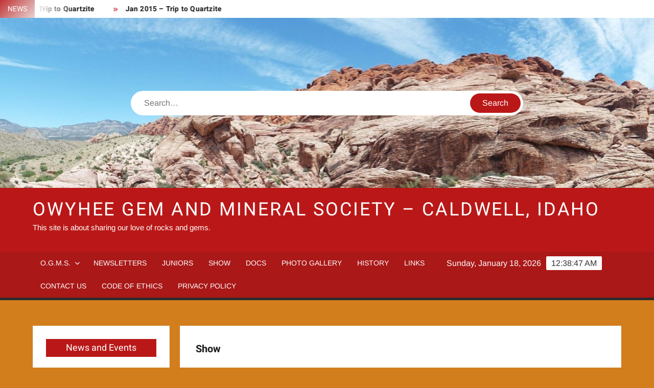

--- FILE ---
content_type: text/html; charset=UTF-8
request_url: https://www.owyheerocks.com/?page_id=212
body_size: 12682
content:
<!doctype html>
<html lang="en-US">
<head>
	<meta charset="UTF-8">
	<meta name="viewport" content="width=device-width">
	<link rel="profile" href="https://gmpg.org/xfn/11">

	<title>Show &#8211; Owyhee Gem and Mineral Society &#8211; Caldwell, Idaho</title>
			 			 <meta name='robots' content='max-image-preview:large' />
	<style>img:is([sizes="auto" i], [sizes^="auto," i]) { contain-intrinsic-size: 3000px 1500px }</style>
	<link rel='dns-prefetch' href='//www.owyheerocks.com' />
<link rel="alternate" type="application/rss+xml" title="Owyhee Gem and Mineral Society - Caldwell, Idaho &raquo; Feed" href="https://www.owyheerocks.com/?feed=rss2" />
<link rel="alternate" type="application/rss+xml" title="Owyhee Gem and Mineral Society - Caldwell, Idaho &raquo; Comments Feed" href="https://www.owyheerocks.com/?feed=comments-rss2" />
<link rel="alternate" type="application/rss+xml" title="Owyhee Gem and Mineral Society - Caldwell, Idaho &raquo; Show Comments Feed" href="https://www.owyheerocks.com/?feed=rss2&#038;page_id=212" />
<script type="text/javascript">
/* <![CDATA[ */
window._wpemojiSettings = {"baseUrl":"https:\/\/s.w.org\/images\/core\/emoji\/15.0.3\/72x72\/","ext":".png","svgUrl":"https:\/\/s.w.org\/images\/core\/emoji\/15.0.3\/svg\/","svgExt":".svg","source":{"concatemoji":"https:\/\/www.owyheerocks.com\/wp-includes\/js\/wp-emoji-release.min.js?ver=6.7.4"}};
/*! This file is auto-generated */
!function(i,n){var o,s,e;function c(e){try{var t={supportTests:e,timestamp:(new Date).valueOf()};sessionStorage.setItem(o,JSON.stringify(t))}catch(e){}}function p(e,t,n){e.clearRect(0,0,e.canvas.width,e.canvas.height),e.fillText(t,0,0);var t=new Uint32Array(e.getImageData(0,0,e.canvas.width,e.canvas.height).data),r=(e.clearRect(0,0,e.canvas.width,e.canvas.height),e.fillText(n,0,0),new Uint32Array(e.getImageData(0,0,e.canvas.width,e.canvas.height).data));return t.every(function(e,t){return e===r[t]})}function u(e,t,n){switch(t){case"flag":return n(e,"\ud83c\udff3\ufe0f\u200d\u26a7\ufe0f","\ud83c\udff3\ufe0f\u200b\u26a7\ufe0f")?!1:!n(e,"\ud83c\uddfa\ud83c\uddf3","\ud83c\uddfa\u200b\ud83c\uddf3")&&!n(e,"\ud83c\udff4\udb40\udc67\udb40\udc62\udb40\udc65\udb40\udc6e\udb40\udc67\udb40\udc7f","\ud83c\udff4\u200b\udb40\udc67\u200b\udb40\udc62\u200b\udb40\udc65\u200b\udb40\udc6e\u200b\udb40\udc67\u200b\udb40\udc7f");case"emoji":return!n(e,"\ud83d\udc26\u200d\u2b1b","\ud83d\udc26\u200b\u2b1b")}return!1}function f(e,t,n){var r="undefined"!=typeof WorkerGlobalScope&&self instanceof WorkerGlobalScope?new OffscreenCanvas(300,150):i.createElement("canvas"),a=r.getContext("2d",{willReadFrequently:!0}),o=(a.textBaseline="top",a.font="600 32px Arial",{});return e.forEach(function(e){o[e]=t(a,e,n)}),o}function t(e){var t=i.createElement("script");t.src=e,t.defer=!0,i.head.appendChild(t)}"undefined"!=typeof Promise&&(o="wpEmojiSettingsSupports",s=["flag","emoji"],n.supports={everything:!0,everythingExceptFlag:!0},e=new Promise(function(e){i.addEventListener("DOMContentLoaded",e,{once:!0})}),new Promise(function(t){var n=function(){try{var e=JSON.parse(sessionStorage.getItem(o));if("object"==typeof e&&"number"==typeof e.timestamp&&(new Date).valueOf()<e.timestamp+604800&&"object"==typeof e.supportTests)return e.supportTests}catch(e){}return null}();if(!n){if("undefined"!=typeof Worker&&"undefined"!=typeof OffscreenCanvas&&"undefined"!=typeof URL&&URL.createObjectURL&&"undefined"!=typeof Blob)try{var e="postMessage("+f.toString()+"("+[JSON.stringify(s),u.toString(),p.toString()].join(",")+"));",r=new Blob([e],{type:"text/javascript"}),a=new Worker(URL.createObjectURL(r),{name:"wpTestEmojiSupports"});return void(a.onmessage=function(e){c(n=e.data),a.terminate(),t(n)})}catch(e){}c(n=f(s,u,p))}t(n)}).then(function(e){for(var t in e)n.supports[t]=e[t],n.supports.everything=n.supports.everything&&n.supports[t],"flag"!==t&&(n.supports.everythingExceptFlag=n.supports.everythingExceptFlag&&n.supports[t]);n.supports.everythingExceptFlag=n.supports.everythingExceptFlag&&!n.supports.flag,n.DOMReady=!1,n.readyCallback=function(){n.DOMReady=!0}}).then(function(){return e}).then(function(){var e;n.supports.everything||(n.readyCallback(),(e=n.source||{}).concatemoji?t(e.concatemoji):e.wpemoji&&e.twemoji&&(t(e.twemoji),t(e.wpemoji)))}))}((window,document),window._wpemojiSettings);
/* ]]> */
</script>
<link rel='stylesheet' id='twb-open-sans-css' href='https://fonts.googleapis.com/css?family=Open+Sans%3A300%2C400%2C500%2C600%2C700%2C800&#038;display=swap&#038;ver=6.7.4' type='text/css' media='all' />
<link rel='stylesheet' id='twbbwg-global-css' href='https://www.owyheerocks.com/wp-content/plugins/photo-gallery/booster/assets/css/global.css?ver=1.0.0' type='text/css' media='all' />
<style id='wp-emoji-styles-inline-css' type='text/css'>

	img.wp-smiley, img.emoji {
		display: inline !important;
		border: none !important;
		box-shadow: none !important;
		height: 1em !important;
		width: 1em !important;
		margin: 0 0.07em !important;
		vertical-align: -0.1em !important;
		background: none !important;
		padding: 0 !important;
	}
</style>
<link rel='stylesheet' id='wp-block-library-css' href='https://www.owyheerocks.com/wp-includes/css/dist/block-library/style.min.css?ver=6.7.4' type='text/css' media='all' />
<style id='classic-theme-styles-inline-css' type='text/css'>
/*! This file is auto-generated */
.wp-block-button__link{color:#fff;background-color:#32373c;border-radius:9999px;box-shadow:none;text-decoration:none;padding:calc(.667em + 2px) calc(1.333em + 2px);font-size:1.125em}.wp-block-file__button{background:#32373c;color:#fff;text-decoration:none}
</style>
<style id='global-styles-inline-css' type='text/css'>
:root{--wp--preset--aspect-ratio--square: 1;--wp--preset--aspect-ratio--4-3: 4/3;--wp--preset--aspect-ratio--3-4: 3/4;--wp--preset--aspect-ratio--3-2: 3/2;--wp--preset--aspect-ratio--2-3: 2/3;--wp--preset--aspect-ratio--16-9: 16/9;--wp--preset--aspect-ratio--9-16: 9/16;--wp--preset--color--black: #000000;--wp--preset--color--cyan-bluish-gray: #abb8c3;--wp--preset--color--white: #ffffff;--wp--preset--color--pale-pink: #f78da7;--wp--preset--color--vivid-red: #cf2e2e;--wp--preset--color--luminous-vivid-orange: #ff6900;--wp--preset--color--luminous-vivid-amber: #fcb900;--wp--preset--color--light-green-cyan: #7bdcb5;--wp--preset--color--vivid-green-cyan: #00d084;--wp--preset--color--pale-cyan-blue: #8ed1fc;--wp--preset--color--vivid-cyan-blue: #0693e3;--wp--preset--color--vivid-purple: #9b51e0;--wp--preset--gradient--vivid-cyan-blue-to-vivid-purple: linear-gradient(135deg,rgba(6,147,227,1) 0%,rgb(155,81,224) 100%);--wp--preset--gradient--light-green-cyan-to-vivid-green-cyan: linear-gradient(135deg,rgb(122,220,180) 0%,rgb(0,208,130) 100%);--wp--preset--gradient--luminous-vivid-amber-to-luminous-vivid-orange: linear-gradient(135deg,rgba(252,185,0,1) 0%,rgba(255,105,0,1) 100%);--wp--preset--gradient--luminous-vivid-orange-to-vivid-red: linear-gradient(135deg,rgba(255,105,0,1) 0%,rgb(207,46,46) 100%);--wp--preset--gradient--very-light-gray-to-cyan-bluish-gray: linear-gradient(135deg,rgb(238,238,238) 0%,rgb(169,184,195) 100%);--wp--preset--gradient--cool-to-warm-spectrum: linear-gradient(135deg,rgb(74,234,220) 0%,rgb(151,120,209) 20%,rgb(207,42,186) 40%,rgb(238,44,130) 60%,rgb(251,105,98) 80%,rgb(254,248,76) 100%);--wp--preset--gradient--blush-light-purple: linear-gradient(135deg,rgb(255,206,236) 0%,rgb(152,150,240) 100%);--wp--preset--gradient--blush-bordeaux: linear-gradient(135deg,rgb(254,205,165) 0%,rgb(254,45,45) 50%,rgb(107,0,62) 100%);--wp--preset--gradient--luminous-dusk: linear-gradient(135deg,rgb(255,203,112) 0%,rgb(199,81,192) 50%,rgb(65,88,208) 100%);--wp--preset--gradient--pale-ocean: linear-gradient(135deg,rgb(255,245,203) 0%,rgb(182,227,212) 50%,rgb(51,167,181) 100%);--wp--preset--gradient--electric-grass: linear-gradient(135deg,rgb(202,248,128) 0%,rgb(113,206,126) 100%);--wp--preset--gradient--midnight: linear-gradient(135deg,rgb(2,3,129) 0%,rgb(40,116,252) 100%);--wp--preset--font-size--small: 13px;--wp--preset--font-size--medium: 20px;--wp--preset--font-size--large: 36px;--wp--preset--font-size--x-large: 42px;--wp--preset--spacing--20: 0.44rem;--wp--preset--spacing--30: 0.67rem;--wp--preset--spacing--40: 1rem;--wp--preset--spacing--50: 1.5rem;--wp--preset--spacing--60: 2.25rem;--wp--preset--spacing--70: 3.38rem;--wp--preset--spacing--80: 5.06rem;--wp--preset--shadow--natural: 6px 6px 9px rgba(0, 0, 0, 0.2);--wp--preset--shadow--deep: 12px 12px 50px rgba(0, 0, 0, 0.4);--wp--preset--shadow--sharp: 6px 6px 0px rgba(0, 0, 0, 0.2);--wp--preset--shadow--outlined: 6px 6px 0px -3px rgba(255, 255, 255, 1), 6px 6px rgba(0, 0, 0, 1);--wp--preset--shadow--crisp: 6px 6px 0px rgba(0, 0, 0, 1);}:where(.is-layout-flex){gap: 0.5em;}:where(.is-layout-grid){gap: 0.5em;}body .is-layout-flex{display: flex;}.is-layout-flex{flex-wrap: wrap;align-items: center;}.is-layout-flex > :is(*, div){margin: 0;}body .is-layout-grid{display: grid;}.is-layout-grid > :is(*, div){margin: 0;}:where(.wp-block-columns.is-layout-flex){gap: 2em;}:where(.wp-block-columns.is-layout-grid){gap: 2em;}:where(.wp-block-post-template.is-layout-flex){gap: 1.25em;}:where(.wp-block-post-template.is-layout-grid){gap: 1.25em;}.has-black-color{color: var(--wp--preset--color--black) !important;}.has-cyan-bluish-gray-color{color: var(--wp--preset--color--cyan-bluish-gray) !important;}.has-white-color{color: var(--wp--preset--color--white) !important;}.has-pale-pink-color{color: var(--wp--preset--color--pale-pink) !important;}.has-vivid-red-color{color: var(--wp--preset--color--vivid-red) !important;}.has-luminous-vivid-orange-color{color: var(--wp--preset--color--luminous-vivid-orange) !important;}.has-luminous-vivid-amber-color{color: var(--wp--preset--color--luminous-vivid-amber) !important;}.has-light-green-cyan-color{color: var(--wp--preset--color--light-green-cyan) !important;}.has-vivid-green-cyan-color{color: var(--wp--preset--color--vivid-green-cyan) !important;}.has-pale-cyan-blue-color{color: var(--wp--preset--color--pale-cyan-blue) !important;}.has-vivid-cyan-blue-color{color: var(--wp--preset--color--vivid-cyan-blue) !important;}.has-vivid-purple-color{color: var(--wp--preset--color--vivid-purple) !important;}.has-black-background-color{background-color: var(--wp--preset--color--black) !important;}.has-cyan-bluish-gray-background-color{background-color: var(--wp--preset--color--cyan-bluish-gray) !important;}.has-white-background-color{background-color: var(--wp--preset--color--white) !important;}.has-pale-pink-background-color{background-color: var(--wp--preset--color--pale-pink) !important;}.has-vivid-red-background-color{background-color: var(--wp--preset--color--vivid-red) !important;}.has-luminous-vivid-orange-background-color{background-color: var(--wp--preset--color--luminous-vivid-orange) !important;}.has-luminous-vivid-amber-background-color{background-color: var(--wp--preset--color--luminous-vivid-amber) !important;}.has-light-green-cyan-background-color{background-color: var(--wp--preset--color--light-green-cyan) !important;}.has-vivid-green-cyan-background-color{background-color: var(--wp--preset--color--vivid-green-cyan) !important;}.has-pale-cyan-blue-background-color{background-color: var(--wp--preset--color--pale-cyan-blue) !important;}.has-vivid-cyan-blue-background-color{background-color: var(--wp--preset--color--vivid-cyan-blue) !important;}.has-vivid-purple-background-color{background-color: var(--wp--preset--color--vivid-purple) !important;}.has-black-border-color{border-color: var(--wp--preset--color--black) !important;}.has-cyan-bluish-gray-border-color{border-color: var(--wp--preset--color--cyan-bluish-gray) !important;}.has-white-border-color{border-color: var(--wp--preset--color--white) !important;}.has-pale-pink-border-color{border-color: var(--wp--preset--color--pale-pink) !important;}.has-vivid-red-border-color{border-color: var(--wp--preset--color--vivid-red) !important;}.has-luminous-vivid-orange-border-color{border-color: var(--wp--preset--color--luminous-vivid-orange) !important;}.has-luminous-vivid-amber-border-color{border-color: var(--wp--preset--color--luminous-vivid-amber) !important;}.has-light-green-cyan-border-color{border-color: var(--wp--preset--color--light-green-cyan) !important;}.has-vivid-green-cyan-border-color{border-color: var(--wp--preset--color--vivid-green-cyan) !important;}.has-pale-cyan-blue-border-color{border-color: var(--wp--preset--color--pale-cyan-blue) !important;}.has-vivid-cyan-blue-border-color{border-color: var(--wp--preset--color--vivid-cyan-blue) !important;}.has-vivid-purple-border-color{border-color: var(--wp--preset--color--vivid-purple) !important;}.has-vivid-cyan-blue-to-vivid-purple-gradient-background{background: var(--wp--preset--gradient--vivid-cyan-blue-to-vivid-purple) !important;}.has-light-green-cyan-to-vivid-green-cyan-gradient-background{background: var(--wp--preset--gradient--light-green-cyan-to-vivid-green-cyan) !important;}.has-luminous-vivid-amber-to-luminous-vivid-orange-gradient-background{background: var(--wp--preset--gradient--luminous-vivid-amber-to-luminous-vivid-orange) !important;}.has-luminous-vivid-orange-to-vivid-red-gradient-background{background: var(--wp--preset--gradient--luminous-vivid-orange-to-vivid-red) !important;}.has-very-light-gray-to-cyan-bluish-gray-gradient-background{background: var(--wp--preset--gradient--very-light-gray-to-cyan-bluish-gray) !important;}.has-cool-to-warm-spectrum-gradient-background{background: var(--wp--preset--gradient--cool-to-warm-spectrum) !important;}.has-blush-light-purple-gradient-background{background: var(--wp--preset--gradient--blush-light-purple) !important;}.has-blush-bordeaux-gradient-background{background: var(--wp--preset--gradient--blush-bordeaux) !important;}.has-luminous-dusk-gradient-background{background: var(--wp--preset--gradient--luminous-dusk) !important;}.has-pale-ocean-gradient-background{background: var(--wp--preset--gradient--pale-ocean) !important;}.has-electric-grass-gradient-background{background: var(--wp--preset--gradient--electric-grass) !important;}.has-midnight-gradient-background{background: var(--wp--preset--gradient--midnight) !important;}.has-small-font-size{font-size: var(--wp--preset--font-size--small) !important;}.has-medium-font-size{font-size: var(--wp--preset--font-size--medium) !important;}.has-large-font-size{font-size: var(--wp--preset--font-size--large) !important;}.has-x-large-font-size{font-size: var(--wp--preset--font-size--x-large) !important;}
:where(.wp-block-post-template.is-layout-flex){gap: 1.25em;}:where(.wp-block-post-template.is-layout-grid){gap: 1.25em;}
:where(.wp-block-columns.is-layout-flex){gap: 2em;}:where(.wp-block-columns.is-layout-grid){gap: 2em;}
:root :where(.wp-block-pullquote){font-size: 1.5em;line-height: 1.6;}
</style>
<link rel='stylesheet' id='bwg_fonts-css' href='https://www.owyheerocks.com/wp-content/plugins/photo-gallery/css/bwg-fonts/fonts.css?ver=0.0.1' type='text/css' media='all' />
<link rel='stylesheet' id='sumoselect-css' href='https://www.owyheerocks.com/wp-content/plugins/photo-gallery/css/sumoselect.min.css?ver=3.4.6' type='text/css' media='all' />
<link rel='stylesheet' id='mCustomScrollbar-css' href='https://www.owyheerocks.com/wp-content/plugins/photo-gallery/css/jquery.mCustomScrollbar.min.css?ver=3.1.5' type='text/css' media='all' />
<link rel='stylesheet' id='bwg_googlefonts-css' href='https://fonts.googleapis.com/css?family=Ubuntu&#038;subset=greek,latin,greek-ext,vietnamese,cyrillic-ext,latin-ext,cyrillic' type='text/css' media='all' />
<link rel='stylesheet' id='bwg_frontend-css' href='https://www.owyheerocks.com/wp-content/plugins/photo-gallery/css/styles.min.css?ver=1.8.35' type='text/css' media='all' />
<link rel='stylesheet' id='freenews-style-css' href='https://www.owyheerocks.com/wp-content/themes/freenews/style.css?ver=6.7.4' type='text/css' media='all' />
<style id='freenews-style-inline-css' type='text/css'>
.cat-links .category-color-3{

						background-color:#1e73be;

					}
					.secondary-menu .category-color-3 > a:hover,
					.secondary-menu .category-color-3 > a:focus,
					.secondary-menu > li.current-menu-item.category-color-3 > a, 
					.secondary-menu > li.current_page_item.category-color-3 > a, 
					.secondary-menu > li.current-menu-ancestor.category-color-1 > a {
						border-bottom-color:#1e73be;

					}.cat-links .category-color-1{

						background-color:#1e73be;

					}
					.secondary-menu .category-color-1 > a:hover,
					.secondary-menu .category-color-1 > a:focus,
					.secondary-menu > li.current-menu-item.category-color-1 > a, 
					.secondary-menu > li.current_page_item.category-color-1 > a, 
					.secondary-menu > li.current-menu-ancestor.category-color-1 > a {
						border-bottom-color:#1e73be;

					}
</style>
<link rel='stylesheet' id='font-awesome-css' href='https://www.owyheerocks.com/wp-content/themes/freenews/assets/library/fontawesome/css/all.min.css?ver=6.7.4' type='text/css' media='all' />
<link rel='stylesheet' id='freenews-google-fonts-css' href='https://www.owyheerocks.com/wp-content/fonts/abcec595be8b6c9f881125f3a7db9e68.css' type='text/css' media='all' />
<script type="text/javascript" src="https://www.owyheerocks.com/wp-includes/js/jquery/jquery.min.js?ver=3.7.1" id="jquery-core-js"></script>
<script type="text/javascript" src="https://www.owyheerocks.com/wp-includes/js/jquery/jquery-migrate.min.js?ver=3.4.1" id="jquery-migrate-js"></script>
<script type="text/javascript" src="https://www.owyheerocks.com/wp-content/plugins/photo-gallery/booster/assets/js/circle-progress.js?ver=1.2.2" id="twbbwg-circle-js"></script>
<script type="text/javascript" id="twbbwg-global-js-extra">
/* <![CDATA[ */
var twb = {"nonce":"b57f73d1bc","ajax_url":"https:\/\/www.owyheerocks.com\/wp-admin\/admin-ajax.php","plugin_url":"https:\/\/www.owyheerocks.com\/wp-content\/plugins\/photo-gallery\/booster","href":"https:\/\/www.owyheerocks.com\/wp-admin\/admin.php?page=twbbwg_photo-gallery"};
var twb = {"nonce":"b57f73d1bc","ajax_url":"https:\/\/www.owyheerocks.com\/wp-admin\/admin-ajax.php","plugin_url":"https:\/\/www.owyheerocks.com\/wp-content\/plugins\/photo-gallery\/booster","href":"https:\/\/www.owyheerocks.com\/wp-admin\/admin.php?page=twbbwg_photo-gallery"};
/* ]]> */
</script>
<script type="text/javascript" src="https://www.owyheerocks.com/wp-content/plugins/photo-gallery/booster/assets/js/global.js?ver=1.0.0" id="twbbwg-global-js"></script>
<script type="text/javascript" src="https://www.owyheerocks.com/wp-content/plugins/photo-gallery/js/jquery.lazy.min.js?ver=1.8.35" id="bwg_lazyload-js"></script>
<script type="text/javascript" src="https://www.owyheerocks.com/wp-content/plugins/photo-gallery/js/jquery.sumoselect.min.js?ver=3.4.6" id="sumoselect-js"></script>
<script type="text/javascript" src="https://www.owyheerocks.com/wp-content/plugins/photo-gallery/js/tocca.min.js?ver=2.0.9" id="bwg_mobile-js"></script>
<script type="text/javascript" src="https://www.owyheerocks.com/wp-content/plugins/photo-gallery/js/jquery.mCustomScrollbar.concat.min.js?ver=3.1.5" id="mCustomScrollbar-js"></script>
<script type="text/javascript" src="https://www.owyheerocks.com/wp-content/plugins/photo-gallery/js/jquery.fullscreen.min.js?ver=0.6.0" id="jquery-fullscreen-js"></script>
<script type="text/javascript" id="bwg_frontend-js-extra">
/* <![CDATA[ */
var bwg_objectsL10n = {"bwg_field_required":"field is required.","bwg_mail_validation":"This is not a valid email address.","bwg_search_result":"There are no images matching your search.","bwg_select_tag":"Select Tag","bwg_order_by":"Order By","bwg_search":"Search","bwg_show_ecommerce":"Show Ecommerce","bwg_hide_ecommerce":"Hide Ecommerce","bwg_show_comments":"Show Comments","bwg_hide_comments":"Hide Comments","bwg_restore":"Restore","bwg_maximize":"Maximize","bwg_fullscreen":"Fullscreen","bwg_exit_fullscreen":"Exit Fullscreen","bwg_search_tag":"SEARCH...","bwg_tag_no_match":"No tags found","bwg_all_tags_selected":"All tags selected","bwg_tags_selected":"tags selected","play":"Play","pause":"Pause","is_pro":"","bwg_play":"Play","bwg_pause":"Pause","bwg_hide_info":"Hide info","bwg_show_info":"Show info","bwg_hide_rating":"Hide rating","bwg_show_rating":"Show rating","ok":"Ok","cancel":"Cancel","select_all":"Select all","lazy_load":"1","lazy_loader":"https:\/\/www.owyheerocks.com\/wp-content\/plugins\/photo-gallery\/images\/ajax_loader.png","front_ajax":"0","bwg_tag_see_all":"see all tags","bwg_tag_see_less":"see less tags"};
/* ]]> */
</script>
<script type="text/javascript" src="https://www.owyheerocks.com/wp-content/plugins/photo-gallery/js/scripts.min.js?ver=1.8.35" id="bwg_frontend-js"></script>
<script type="text/javascript" src="https://www.owyheerocks.com/wp-content/themes/freenews/assets/js/global.js?ver=1" id="freenews-global-js"></script>
<link rel="https://api.w.org/" href="https://www.owyheerocks.com/index.php?rest_route=/" /><link rel="alternate" title="JSON" type="application/json" href="https://www.owyheerocks.com/index.php?rest_route=/wp/v2/pages/212" /><link rel="EditURI" type="application/rsd+xml" title="RSD" href="https://www.owyheerocks.com/xmlrpc.php?rsd" />
<meta name="generator" content="WordPress 6.7.4" />
<link rel="canonical" href="https://www.owyheerocks.com/?page_id=212" />
<link rel='shortlink' href='https://www.owyheerocks.com/?p=212' />
<link rel="alternate" title="oEmbed (JSON)" type="application/json+oembed" href="https://www.owyheerocks.com/index.php?rest_route=%2Foembed%2F1.0%2Fembed&#038;url=https%3A%2F%2Fwww.owyheerocks.com%2F%3Fpage_id%3D212" />
<link rel="alternate" title="oEmbed (XML)" type="text/xml+oembed" href="https://www.owyheerocks.com/index.php?rest_route=%2Foembed%2F1.0%2Fembed&#038;url=https%3A%2F%2Fwww.owyheerocks.com%2F%3Fpage_id%3D212&#038;format=xml" />
<link rel="pingback" href="https://www.owyheerocks.com/xmlrpc.php">		<style type="text/css">
					.site-title a,
			.site-description,
			.has-header-image .site-title a,
			.has-header-image .site-description,
			.has-top-bg-image .site-title a,
			.has-top-bg-image .site-description {
				color: #ffffff;
			}
				</style>
		<style type="text/css" id="custom-background-css">
body.custom-background { background-color: #d37e1d; }
</style>
	</head>

<body class="page-template-default page page-id-212 custom-background has-header-image left-sidebar lw-area has-sidebar">
	<div id="page" class="site">
	<a class="skip-link screen-reader-text" href="#content">Skip to content</a>

	
	<header id="masthead" class="site-header">
		<div id="main-header" class="main-header">
			<div class="navigation-top">
        		<div class="wrap">
            	<div id="site-header-menu" class="site-header-menu">
               	<nav class="main-navigation" aria-label="Primary Menu" role="navigation">
							    <button class="menu-toggle" aria-controls="primary-menu" aria-expanded="false">
        <span class="toggle-text">Menu</span>
        <span class="toggle-bar"></span>
    </button>

    <div id="primary-menu" class="menu"><ul>
<li class="page_item page-item-1023 page_item_has_children"><a href="https://www.owyheerocks.com/?page_id=1023">O.G.M.S.</a>
<ul class='children'>
	<li class="page_item page-item-2"><a href="https://www.owyheerocks.com/?page_id=2">O.G.M.S.</a></li>
</ul>
</li>
<li class="page_item page-item-114"><a href="https://www.owyheerocks.com/?page_id=114">Newsletters</a></li>
<li class="page_item page-item-231"><a href="https://www.owyheerocks.com/?page_id=231">Juniors</a></li>
<li class="page_item page-item-212 current_page_item"><a href="https://www.owyheerocks.com/?page_id=212" aria-current="page">Show</a></li>
<li class="page_item page-item-25"><a href="https://www.owyheerocks.com/?page_id=25">Docs</a></li>
<li class="page_item page-item-931"><a href="https://www.owyheerocks.com/?page_id=931">Photo Gallery</a></li>
<li class="page_item page-item-58"><a href="https://www.owyheerocks.com/?page_id=58">History</a></li>
<li class="page_item page-item-26"><a href="https://www.owyheerocks.com/?page_id=26">Links</a></li>
<li class="page_item page-item-14"><a href="https://www.owyheerocks.com/?page_id=14">Contact Us</a></li>
<li class="page_item page-item-21"><a href="https://www.owyheerocks.com/?page_id=21">Code of Ethics</a></li>
<li class="page_item page-item-959"><a href="https://www.owyheerocks.com/?page_id=959">Privacy Policy</a></li>
</ul></div>
						 </nav><!-- #site-navigation -->
           		</div>
        		</div><!-- .wrap -->
			</div><!-- .navigation-top -->
			
			<div class="top-header">
				<div class="top-header-inner">

					    <div class="flash-news">
                <div class="flash-news-header">
            <h4 class="flash-news-title">News</h4>
        </div>
                <div class="marquee">
                            <artical class="news-post-title"><h3><a href="https://www.owyheerocks.com/?p=566" title="Jan 2015 &#8211; Trip to Quartzite">Jan 2015 &#8211; Trip to Quartzite</a></h3></artical>

                    </div><!-- .marquee -->
    </div><!-- .flash-news -->
    
					<div class="header-social-menu">

						
					</div><!-- .header-social-menu -->
				</div><!-- .top-header-inner -->
			</div><!-- .top-header -->

							<div class="header-media-search">

					<div class="search-container">
    <form method="get" class="search" action="https://www.owyheerocks.com/"> 
        <label for='s' class='screen-reader-text'>Search</label> 
            <input class="search-field" placeholder="Search&hellip;" name="s" type="search"> 
            <input class="search-submit" value="Search" type="submit">
    </form>
</div><!-- .search-container -->
    
    <div class="custom-header">
        <div class="custom-header-media">
            <div id="wp-custom-header" class="wp-custom-header"><img src="https://www.owyheerocks.com/wp-content/uploads/2023/03/cropped-DSCF6217-2-scaled-2.jpg" width="1920" height="500" alt="" srcset="https://www.owyheerocks.com/wp-content/uploads/2023/03/cropped-DSCF6217-2-scaled-2.jpg 1920w, https://www.owyheerocks.com/wp-content/uploads/2023/03/cropped-DSCF6217-2-scaled-2-300x78.jpg 300w, https://www.owyheerocks.com/wp-content/uploads/2023/03/cropped-DSCF6217-2-scaled-2-1024x267.jpg 1024w, https://www.owyheerocks.com/wp-content/uploads/2023/03/cropped-DSCF6217-2-scaled-2-768x200.jpg 768w, https://www.owyheerocks.com/wp-content/uploads/2023/03/cropped-DSCF6217-2-scaled-2-1536x400.jpg 1536w" sizes="(max-width: 1920px) 100vw, 1920px" decoding="async" fetchpriority="high" /></div>        </div><!-- .custom-header-media -->
    </div><!-- .custom-header -->

				</div><!-- .header-media-search -->
						<div class="main-header-brand">
				<div class="header-brand">
					<div class="wrap">
						<div class="header-brand-content">
							    <div class="site-branding">
                <div class="site-branding-text">

                           <p class="site-title"><a href="https://www.owyheerocks.com/" rel="home">Owyhee Gem and Mineral Society &#8211; Caldwell, Idaho</a></p>
                                <p class="site-description">This site is about sharing our love of rocks and gems.</p>
            
        </div><!-- .site-branding-text -->
    </div><!-- .site-branding -->


							<div class="header-right">
								<div class="header-banner">

																	</div><!-- .header-banner -->
							</div><!-- .header-right -->
						</div><!-- .header-brand-content -->
					</div><!-- .wrap -->
				</div><!-- .header-brand -->

				<div id="nav-sticker">
					<div class="navigation-top">
						<div class="wrap">
							<div id="site-header-menu" class="site-header-menu">
								<nav id="site-navigation" class="main-navigation" aria-label="Primary Menu">
								    <button class="menu-toggle" aria-controls="primary-menu" aria-expanded="false">
        <span class="toggle-text">Menu</span>
        <span class="toggle-bar"></span>
    </button>

    <div id="primary-menu" class="menu"><ul>
<li class="page_item page-item-1023 page_item_has_children"><a href="https://www.owyheerocks.com/?page_id=1023">O.G.M.S.</a>
<ul class='children'>
	<li class="page_item page-item-2"><a href="https://www.owyheerocks.com/?page_id=2">O.G.M.S.</a></li>
</ul>
</li>
<li class="page_item page-item-114"><a href="https://www.owyheerocks.com/?page_id=114">Newsletters</a></li>
<li class="page_item page-item-231"><a href="https://www.owyheerocks.com/?page_id=231">Juniors</a></li>
<li class="page_item page-item-212 current_page_item"><a href="https://www.owyheerocks.com/?page_id=212" aria-current="page">Show</a></li>
<li class="page_item page-item-25"><a href="https://www.owyheerocks.com/?page_id=25">Docs</a></li>
<li class="page_item page-item-931"><a href="https://www.owyheerocks.com/?page_id=931">Photo Gallery</a></li>
<li class="page_item page-item-58"><a href="https://www.owyheerocks.com/?page_id=58">History</a></li>
<li class="page_item page-item-26"><a href="https://www.owyheerocks.com/?page_id=26">Links</a></li>
<li class="page_item page-item-14"><a href="https://www.owyheerocks.com/?page_id=14">Contact Us</a></li>
<li class="page_item page-item-21"><a href="https://www.owyheerocks.com/?page_id=21">Code of Ethics</a></li>
<li class="page_item page-item-959"><a href="https://www.owyheerocks.com/?page_id=959">Privacy Policy</a></li>
</ul></div>
								</nav><!-- #site-navigation -->
            			</div>
        				</div><!-- .wrap -->
     				</div><!-- .navigation-top -->
				<div class="clock"> 
					<div id="time"></div>
					<div id="date">Sunday, January 18, 2026</div>
				</div>
				</div><!-- #nav-sticker -->
							</div><!-- .main-header-brand -->
						
							</div><!-- .main-header -->
	</header><!-- #masthead -->

	<div id="content" class="site-content">
		<div class="site-content-cell">
						<div class="wrap wrap-width">	<div id="primary" class="content-area">
		<main id="main" class="site-main">

		
<article id="post-212" class="post-212 page type-page status-publish hentry entry">
	<header class="entry-header">
		<h1 class="entry-title">Show</h1>	</header><!-- .entry-header -->

	
	<div class="entry-content">
		<p><!-- <a href="https://youtu.be/ojv9x8HeJuc" target="_blank" rel="noopener noreferrer">Click here to view the 2016 Television AD</a> --></p>
<p>Our 72<sup>nd</sup> Annual Rock &amp;amp; Gem Show, “Grab your picks in ‘26”, will be held on the first weekend in March, on Saturday the 7<sup>st</sup> and Sunday the 8<sup>th</sup>, 2026.</p>
<p>The hours are:<br />10:00am to 6:00pm on Saturday<br />10:00am to 5:00pm on Sunday</p>
<p>The price of admission is $5.00 for adults. (cash only) Kids under 11 are free with an<br />adult.</p>
<p>Please come and enjoy! Fun for the whole family!</p>
<p><a href="https://www.owyheerocks.com/documents/2026ShowFlyer.pdf" target="_blank" rel="noopener">2025 Show Flyer</a></p>
<p>Location:</p>
<p><a title="Owyhee Gem and Mineral Society - Show Location" href="https://maps.google.com/maps/ms?msid=209189899994258289200.0004cc4dc092b8151f29f&amp;msa=0&amp;ll=43.654626,-116.673437&amp;spn=0.004298,0.005289&amp;iwloc=0004cc4dc332f320a6e68" target="_blank" rel="noopener noreferrer">O&#8217;Connor Field House<br />2207 Blaine<br />Caldwell, ID 83605</a></p>
<p> </p>


<p>&nbsp;</p>
	</div><!-- .entry-content -->

	</article><!-- #post-212 -->

<div id="comments" class="comments-area">

		<div id="respond" class="comment-respond">
		<h3 id="reply-title" class="comment-reply-title">Leave a Reply</h3><p class="must-log-in">You must be <a href="https://www.owyheerocks.com/wp-login.php?redirect_to=https%3A%2F%2Fwww.owyheerocks.com%2F%3Fpage_id%3D212">logged in</a> to post a comment.</p>	</div><!-- #respond -->
	
</div><!-- #comments -->

		</main><!-- #main -->
	</div><!-- #primary -->


<aside id="secondary" class="widget-area">
	<section id="text-437763481" class="widget widget_text"><h2 class="widget-title">News and Events</h2>			<div class="textwidget"><ul>
 <!--<li>
<h1>December Workshop Location</h1>
<p>Sat & Sun December 21<sup>st</sup> and 22<sup>nd</sup> <a href="http://goo.gl/maps/7NfKS" target="_blank">December Workshop Location </a>goes from 10am to 5pm both days,There will be cab making, wire wrapping, and lots of food and
fun so come join in. Hope to see you there.</p></li>
-->
<!--<li>
<h1>July Picnic Location</h1>
<p>Wed - July 16th, Annual Picnic @ <a href ="http://goo.gl/maps/ch7V" target="_blank">July Picnic Location</a> Starts at 6:30pm, bring a side dish, something for the auction,your place settings, and a camping chair so you can move out of the sun if you need to. </p>
</li> -->

<!--- <li>
<h1>Road Cleanup</h1>
<p>Saturday - April 7th, Road Clean-up @ <a href ="http://maps.google.com/maps/ms?msid=209189899994258289200.0004bbf490c6744b71474&msa=0&ll=43.341222,-116.6029&spn=0.003367,0.006968" target="_blank">Walters Ferry Boat Launch</a> south of Nampa on Hwy 45, cross the river and launch is to your right.  Meet at 9 a.m.  Should take about 2 to 3 hours, possible field trip afterwords, but will have homemade cookies and drinks</p>
</li>--->



<h1>Visitors and Families</h1>
<p>
Visitors and families with children are always welcome to enjoy the fun at our Meetings and especially on our Field Trips!
<h1>General Meetings</h1>
<p>General Meetings are the third Wednesday of the month at 7:00 P.M. in the College of Idaho - Boone Science Building in Room 103. Take Interstate I-84 towards Caldwell, take Exit 29, turn south towards Caldwell, follow Franklin Road which turns into N 21st Ave. At Blaine Street, take a right, go one block and turn left on S. 20th Avenue. Go straight for 4 blocks and then turn left at Fillmore St. The building at the end of the parking lot will be Boone Science Building, enter on the west side of the building and head straight down the hall, and about half way down the hall will be room 103 on the left side. And you are there. .<a href ="https://www.google.com/maps/d/u/0/edit?mid=zhmiVaMC5syU.kdksIBZxK9SM" target="_blank">Click this link for the map to the location.</a></p>

<h1>Field Trips</h1>
<p>Field trips are the Saturday following the general Meetings of March thru November.</p>
<p>More information will be available at the general meetings or by contacting us via the form on the contact page.</p>

<h1>Board Meetings</h1>
<p>Board Meetings are held on the last Monday of the month. Contact us using the form on the contact page for more information.</p>
</ul></div>
		</section><section id="text-437769851" class="widget widget_text"><h2 class="widget-title">Membership</h2>			<div class="textwidget"><ul>

<h1>Benefits of Membership</h1>


<p>1.      Enjoy the camaraderie of rock minded friends.</p>
<p>2.      Participate in Field Trips.</p>
<p> 3.      Receive the "Owyhee Gem", our monthly newsletter.</p>
<p> 4.	Receive the "Northwest Newsletter", the Northwest Federation newsletter giving information about the on goings of the Federation to things like multi-federation Field Trips and Shows coming up in the immediate future.</p>



<h4>Couples - $20.00 per year</h4>
<h4>Singles - $15.00 per year </h4>
<h4>Children - $5.00 per year (18 and under)</h4>
<h4>Family - $25.00 per year - Parents and Children</h4>

<p>Yearly dues are expected in October. If dues are not paid by October you may not receive the Federation news letter.</p>


<a href="documents/2025MembershipApplication.pdf" target="_blank">Membership Application.</a>
<p><a href="mailto:webmaster@owyheerocks.com" target="_blank">Email the Webmaster with questions...</a></p>
</ul>
</div>
		</section><section id="search-4" class="widget widget_search"><form role="search" method="get" class="search-form" action="https://www.owyheerocks.com/">
				<label>
					<span class="screen-reader-text">Search for:</span>
					<input type="search" class="search-field" placeholder="Search &hellip;" value="" name="s" />
				</label>
				<input type="submit" class="search-submit" value="Search" />
			</form></section><section id="text-437769852" class="widget widget_text"><h2 class="widget-title">2025 Field Trips</h2>			<div class="textwidget"><p>Our Field Trips go from March through October of each year.  The new year field trips will be posted no later than February of each year. -Meet and leave times identified by *, see legend at bottom of list for these times
</p>



<h3>*March 22nd</h3>  
<p>* Rockville - Leaf Fossils.<br>  
Meet at Chevron-Hwy 55/95 Junction (5644 Buntrock Rd, Marsing)</p>

<h3>*April 19th</h3>
<p>*Big Egg Claim for Thundereggs.<br>
Meet at Chevron (HWY55&95).(5644 Buntrock Rd, Marsing)</p>

<h3>* May 17th</h3>
<p>*  Tony Funk rock yard with multiple clubs, BBQ, next day-joint field trip with Idaho Gem Club. Everyone can go on their own or meet at the Rest Stop on I-84 East of Boise.<br>
204 Washington St, Gooding, ID.
<!--Graveyard Point for Plume Agate & Moss Agate.  Meet at Homedale, ID 	Park tank just E of the four corners.--></p>

<h3>* June 7th & 8th</h3>
<p>* Glass Butte for Obsidian, Meet @ Oasis Café in Juntura OR (5838 US-20)<br>
An Overnight Trip with possibility of going to Hampton Butte for petrified wood on second day </p>

<h3>** July 19th</h3>
<p>** Wagon Town for Bog Wood <br>
Meet at Chevron-Hwy 55/95 Junction (5644 Buntrock Rd, Marsing)
</p>
	
<h3>**Aug 23rd</h3>
<p>** OGMS Picture Jasper Claim <br>
Meet at Chevron-Hwy 55/95 Junction (5644 Buntrock Rd, Marsing)</p>

<h3>*September 20th</h3>
<p>* Blue Egg Club Claim for Blue Opal Thunder Eggs.<br>
 Meet @ Homedale Park by the Tank (just east of four corners) (E Idaho Ave and S 2nd St E).</p>

<h3>*October 18th</h3>
<p>*Pink Plume Claim for Pink Plume Agate<br>
Meet at the Owyhee Junction, Hwy 201 and Owyhee Ave.
</p>
<br>
<br>

<p>
*(meet @ 8am – leave @ 8:30)<br>
**(meet @ 7am – leave @ 7:30)<br>
*** (Overnight Trip)
</p>
<br>
<br>
<p>Note:  Field trips are subject to change. Please attend the general meetings to confirm field trips and get directions.  Field Trip Information, contact John @ 208-571-6873  | David @ 208-466-2881 </p>
<br><br>
<p>*All field trips are subject to change depending on weather and road conditions.</p>
<br><br>

USEFUL ITEMS TO BRING ON A FIELD TRIP <p>
	
</p>
<br><br>
Buckets, Shovel, Rock Hammer, Pick (Large and Small), Sieve, Gloves, Spray Bottle for Water, Small Scrub Brush, Knee Pads, Magnifier, Plenty of Drinking Water, Food, Appropriate Clothing, Protective Eyewear, Day Pack or Back Pack, Umbrella, Pry Bar, Tick Spray, First Aid Kit, Protective clothing and sunscreen to avoid sun burns.  Shovel and fire extinguisher to put out any fires that may start.<br><p>
	
</p>

Trips can last most of the day. <p>
<br><br>	
</p>
Generally, a High-Clearance Vehicle and sometimes 4WD  or an ATV is required. <p>
<br><br>	
</p> 
Please remember to not park on tall grass or sagebrush as the fire season is in full swing and watch out for snakes.  <p>
<br><br>
</p>
Pack out what you pack in and pick up all litter.<p>
<br><br>	
</p>
When you are finished, fill in all holes that are dug at the site.<p>
	
</p>

ALL FIELD TRIPS ARE SUBJECT TO CHANGE  DEPENDING ON THE WEATHER AND ROAD CONDITIONS.</div>
		</section><section id="block-11" class="widget widget_block"><div class="wp-widget-group__inner-blocks"><div class="widget widget_text"><h2 class="widgettitle">Associations</h2>			<div class="textwidget"><ul>
<li>
<center><br />
<a href="http://www.amfed.org" target="_blank">American Federation of Mineralogical Societies</a><br />
<a href="http://www.amfed.org" target="_blank"><img decoding="async" src="photos/AFMSclr.gif" width="170"></a><br />
</center>
</li>
<li>
<center><br />
<a href="http://northwestfederation.org" target="_blank">Northwest Federation of Mineralogical Societies</a></p>
<p><a href="http://northwestfederation.org" target="_blank"><img decoding="async" src="images/NFLogo66.jpg" width="162"></a><br />
</center>
</li>
</ul>
</div>
		</div></div></section></aside><!-- #secondary -->
</div><!-- .wrap .wrap-width-->
		</div><!-- .site-content-cell -->
	</div><!-- #content -->
	
	<footer id="colophon" class="site-footer" role="contentinfo">

			
		<div class="copyright-area">
			<div class="wrap">
								<div class="site-info">
					    <a href="https://wordpress.org/">
Proudly powered by WordPress</a>
<span class="sep"> | </span>
Theme: FreeNews <span class="sep"> | </span>  By <a href="https://themefreesia.com/">ThemeSpiral.com</a>.				</div><!-- .site-info -->
												<div class="footer-right-info">
								<a class="privacy-policy-link" href="https://www.owyheerocks.com/?page_id=959" rel="privacy-policy">Privacy Policy</a>							</div>
									</div><!-- .wrap -->
		</div><!-- .copyright-area -->
	</footer><!-- #colophon -->
			<button href="#" class="back-to-top" type="button"><i class="fa-solid fa-arrow-up-long"></i>Go Top</button>
	</div><!-- #page -->

<script type="text/javascript" src="https://www.owyheerocks.com/wp-content/themes/freenews/assets/js/navigation.min.js?ver=6.7.4" id="freenews-navigation-js"></script>
<script type="text/javascript" src="https://www.owyheerocks.com/wp-content/themes/freenews/assets/js/skip-link-focus-fix.js?ver=6.7.4" id="freenews-skip-link-focus-fix-js"></script>
<script type="text/javascript" src="https://www.owyheerocks.com/wp-content/themes/freenews/assets/library/sticky-sidebar/ResizeSensor.min.js?ver=6.7.4" id="ResizeSensor-js"></script>
<script type="text/javascript" src="https://www.owyheerocks.com/wp-content/themes/freenews/assets/library/sticky-sidebar/theia-sticky-sidebar.min.js?ver=6.7.4" id="theia-sticky-sidebar-js"></script>
<script type="text/javascript" src="https://www.owyheerocks.com/wp-content/themes/freenews/assets/library/slick/slick.min.js?ver=6.7.4" id="slick-js"></script>
<script type="text/javascript" src="https://www.owyheerocks.com/wp-content/themes/freenews/assets/library/slick/slick-settings.js?ver=6.7.4" id="freenews-slick-settings-js"></script>
<script type="text/javascript" src="https://www.owyheerocks.com/wp-content/themes/freenews/assets/library/sticky/jquery.sticky.js?ver=6.7.4" id="jquery-sticky-js"></script>
<script type="text/javascript" src="https://www.owyheerocks.com/wp-content/themes/freenews/assets/library/sticky/sticky-setting.js?ver=6.7.4" id="freenews-sticky-settings-js"></script>
<script type="text/javascript" src="https://www.owyheerocks.com/wp-content/themes/freenews/assets/library/marquee/jquery.marquee.min.js?ver=6.7.4" id="marquee-js"></script>
<script type="text/javascript" src="https://www.owyheerocks.com/wp-content/themes/freenews/assets/library/marquee/marquee-settings.js?ver=6.7.4" id="freenews-marquee-settings-js"></script>

</body>
</html>
